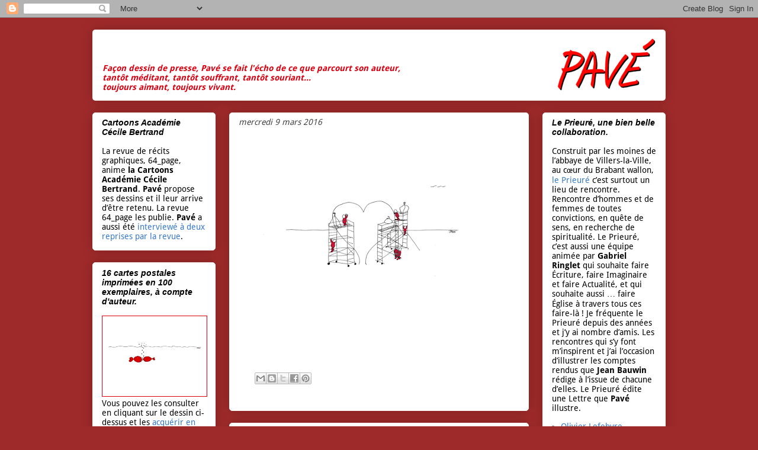

--- FILE ---
content_type: text/html; charset=UTF-8
request_url: http://www.pavesurle.net/2016/03/160308.html
body_size: 14093
content:
<!DOCTYPE html>
<html class='v2' dir='ltr' lang='fr' xmlns='http://www.w3.org/1999/xhtml' xmlns:b='http://www.google.com/2005/gml/b' xmlns:data='http://www.google.com/2005/gml/data' xmlns:expr='http://www.google.com/2005/gml/expr'>
<head>
<link href='https://www.blogger.com/static/v1/widgets/335934321-css_bundle_v2.css' rel='stylesheet' type='text/css'/>
<meta content='width=1100' name='viewport'/>
<meta content='text/html; charset=UTF-8' http-equiv='Content-Type'/>
<meta content='blogger' name='generator'/>
<link href='http://www.pavesurle.net/favicon.ico' rel='icon' type='image/x-icon'/>
<link href='http://www.pavesurle.net/2016/03/160308.html' rel='canonical'/>
<link rel="alternate" type="application/atom+xml" title="Pavé sur le Net - Atom" href="http://www.pavesurle.net/feeds/posts/default" />
<link rel="alternate" type="application/rss+xml" title="Pavé sur le Net - RSS" href="http://www.pavesurle.net/feeds/posts/default?alt=rss" />
<link rel="service.post" type="application/atom+xml" title="Pavé sur le Net - Atom" href="https://www.blogger.com/feeds/8460472406360882282/posts/default" />

<link rel="alternate" type="application/atom+xml" title="Pavé sur le Net - Atom" href="http://www.pavesurle.net/feeds/8349387507148349867/comments/default" />
<!--Can't find substitution for tag [blog.ieCssRetrofitLinks]-->
<link href='https://blogger.googleusercontent.com/img/b/R29vZ2xl/AVvXsEhgVF00F98djiVVROuHq7tpNCJuE1Z7xJNuMXFsecWrfONWp7tFPQlJQI28pwNxOyiAB9Oxf5dOnyl1G1f_QEGMQ43LIJXwmzEx-do3JtBd66Xr7fk1L5bdULjgjVGu9-1IQLyygEaG65E/s400/160308.png' rel='image_src'/>
<meta content='http://www.pavesurle.net/2016/03/160308.html' property='og:url'/>
<meta content='160308' property='og:title'/>
<meta content='  ' property='og:description'/>
<meta content='https://blogger.googleusercontent.com/img/b/R29vZ2xl/AVvXsEhgVF00F98djiVVROuHq7tpNCJuE1Z7xJNuMXFsecWrfONWp7tFPQlJQI28pwNxOyiAB9Oxf5dOnyl1G1f_QEGMQ43LIJXwmzEx-do3JtBd66Xr7fk1L5bdULjgjVGu9-1IQLyygEaG65E/w1200-h630-p-k-no-nu/160308.png' property='og:image'/>
<title>Pavé sur le Net: 160308</title>
<style type='text/css'>@font-face{font-family:'Droid Sans';font-style:normal;font-weight:400;font-display:swap;src:url(//fonts.gstatic.com/s/droidsans/v19/SlGVmQWMvZQIdix7AFxXkHNSaA.ttf)format('truetype');}@font-face{font-family:'Droid Sans';font-style:normal;font-weight:700;font-display:swap;src:url(//fonts.gstatic.com/s/droidsans/v19/SlGWmQWMvZQIdix7AFxXmMh3eDs1Yg.ttf)format('truetype');}</style>
<style id='page-skin-1' type='text/css'><!--
/*
-----------------------------------------------
Blogger Template Style
Name:     Awesome Inc.
Designer: Tina Chen
URL:      tinachen.org
----------------------------------------------- */
/* Content
----------------------------------------------- */
body {
font: normal normal 14px Droid Sans;
color: #000000;
background: #9f2a2a none repeat scroll top left;
}
html body .content-outer {
min-width: 0;
max-width: 100%;
width: 100%;
}
a:link {
text-decoration: none;
color: #3778cd;
}
a:visited {
text-decoration: none;
color: #4d469c;
}
a:hover {
text-decoration: underline;
color: #3778cd;
}
.body-fauxcolumn-outer .cap-top {
position: absolute;
z-index: 1;
height: 276px;
width: 100%;
background: transparent none repeat-x scroll top left;
_background-image: none;
}
/* Columns
----------------------------------------------- */
.content-inner {
padding: 0;
}
.header-inner .section {
margin: 0 16px;
}
.tabs-inner .section {
margin: 0 16px;
}
.main-inner {
padding-top: 30px;
}
.main-inner .column-center-inner,
.main-inner .column-left-inner,
.main-inner .column-right-inner {
padding: 0 5px;
}
*+html body .main-inner .column-center-inner {
margin-top: -30px;
}
#layout .main-inner .column-center-inner {
margin-top: 0;
}
/* Header
----------------------------------------------- */
.header-outer {
margin: 0 0 0 0;
background: transparent none repeat scroll 0 0;
}
.Header h1 {
font: normal bold 50px Droid Sans;
color: #b40f0f;
text-shadow: 0 0 -1px #000000;
}
.Header h1 a {
color: #b40f0f;
}
.Header .description {
font: italic normal 14px Droid Sans;
color: #ff0000;
}
.header-inner .Header .titlewrapper,
.header-inner .Header .descriptionwrapper {
padding-left: 0;
padding-right: 0;
margin-bottom: 0;
}
.header-inner .Header .titlewrapper {
padding-top: 22px;
}
/* Tabs
----------------------------------------------- */
.tabs-outer {
overflow: hidden;
position: relative;
background: #eeeeee url(//www.blogblog.com/1kt/awesomeinc/tabs_gradient_light.png) repeat scroll 0 0;
}
#layout .tabs-outer {
overflow: visible;
}
.tabs-cap-top, .tabs-cap-bottom {
position: absolute;
width: 100%;
border-top: 1px solid #999999;
}
.tabs-cap-bottom {
bottom: 0;
}
.tabs-inner .widget li a {
display: inline-block;
margin: 0;
padding: .6em 1.5em;
font: normal bold 14px Droid Sans;
color: #444444;
border-top: 1px solid #999999;
border-bottom: 1px solid #999999;
border-left: 1px solid #999999;
height: 16px;
line-height: 16px;
}
.tabs-inner .widget li:last-child a {
border-right: 1px solid #999999;
}
.tabs-inner .widget li.selected a, .tabs-inner .widget li a:hover {
background: #666666 url(//www.blogblog.com/1kt/awesomeinc/tabs_gradient_light.png) repeat-x scroll 0 -100px;
color: #ffffff;
}
/* Headings
----------------------------------------------- */
h2 {
font: italic bold 14px Arial, Tahoma, Helvetica, FreeSans, sans-serif;
color: #000000;
}
/* Widgets
----------------------------------------------- */
.main-inner .section {
margin: 0 27px;
padding: 0;
}
.main-inner .column-left-outer,
.main-inner .column-right-outer {
margin-top: 0;
}
#layout .main-inner .column-left-outer,
#layout .main-inner .column-right-outer {
margin-top: 0;
}
.main-inner .column-left-inner,
.main-inner .column-right-inner {
background: transparent none repeat 0 0;
-moz-box-shadow: 0 0 0 rgba(0, 0, 0, .2);
-webkit-box-shadow: 0 0 0 rgba(0, 0, 0, .2);
-goog-ms-box-shadow: 0 0 0 rgba(0, 0, 0, .2);
box-shadow: 0 0 0 rgba(0, 0, 0, .2);
-moz-border-radius: 0;
-webkit-border-radius: 0;
-goog-ms-border-radius: 0;
border-radius: 0;
}
#layout .main-inner .column-left-inner,
#layout .main-inner .column-right-inner {
margin-top: 0;
}
.sidebar .widget {
font: normal normal 14px Droid Sans;
color: #000000;
}
.sidebar .widget a:link {
color: #3778cd;
}
.sidebar .widget a:visited {
color: #4d469c;
}
.sidebar .widget a:hover {
color: #3778cd;
}
.sidebar .widget h2 {
text-shadow: 0 0 -1px #000000;
}
.main-inner .widget {
background-color: #ffffff;
border: 1px solid #ffffff;
padding: 0 15px 15px;
margin: 20px -16px;
-moz-box-shadow: 0 0 20px rgba(0, 0, 0, .2);
-webkit-box-shadow: 0 0 20px rgba(0, 0, 0, .2);
-goog-ms-box-shadow: 0 0 20px rgba(0, 0, 0, .2);
box-shadow: 0 0 20px rgba(0, 0, 0, .2);
-moz-border-radius: 0;
-webkit-border-radius: 0;
-goog-ms-border-radius: 0;
border-radius: 0;
}
.main-inner .widget h2 {
margin: 0 -15px;
padding: .6em 15px .5em;
border-bottom: 1px solid transparent;
}
.footer-inner .widget h2 {
padding: 0 0 .4em;
border-bottom: 1px solid transparent;
}
.main-inner .widget h2 + div, .footer-inner .widget h2 + div {
border-top: 1px solid #ffffff;
padding-top: 8px;
}
.main-inner .widget .widget-content {
margin: 0 -15px;
padding: 7px 15px 0;
}
.main-inner .widget ul, .main-inner .widget #ArchiveList ul.flat {
margin: -8px -15px 0;
padding: 0;
list-style: none;
}
.main-inner .widget #ArchiveList {
margin: -8px 0 0;
}
.main-inner .widget ul li, .main-inner .widget #ArchiveList ul.flat li {
padding: .5em 15px;
text-indent: 0;
color: #666666;
border-top: 1px solid #ffffff;
border-bottom: 1px solid transparent;
}
.main-inner .widget #ArchiveList ul li {
padding-top: .25em;
padding-bottom: .25em;
}
.main-inner .widget ul li:first-child, .main-inner .widget #ArchiveList ul.flat li:first-child {
border-top: none;
}
.main-inner .widget ul li:last-child, .main-inner .widget #ArchiveList ul.flat li:last-child {
border-bottom: none;
}
.post-body {
position: relative;
}
.main-inner .widget .post-body ul {
padding: 0 2.5em;
margin: .5em 0;
list-style: disc;
}
.main-inner .widget .post-body ul li {
padding: 0.25em 0;
margin-bottom: .25em;
color: #000000;
border: none;
}
.footer-inner .widget ul {
padding: 0;
list-style: none;
}
.widget .zippy {
color: #666666;
}
/* Posts
----------------------------------------------- */
body .main-inner .Blog {
padding: 0;
margin-bottom: 1em;
background-color: transparent;
border: none;
-moz-box-shadow: 0 0 0 rgba(0, 0, 0, 0);
-webkit-box-shadow: 0 0 0 rgba(0, 0, 0, 0);
-goog-ms-box-shadow: 0 0 0 rgba(0, 0, 0, 0);
box-shadow: 0 0 0 rgba(0, 0, 0, 0);
}
.main-inner .section:last-child .Blog:last-child {
padding: 0;
margin-bottom: 1em;
}
.main-inner .widget h2.date-header {
margin: 0 -15px 1px;
padding: 0 0 0 0;
font: italic normal 14px Droid Sans;
color: #444444;
background: transparent none no-repeat scroll top left;
border-top: 0 solid #ffffff;
border-bottom: 1px solid transparent;
-moz-border-radius-topleft: 0;
-moz-border-radius-topright: 0;
-webkit-border-top-left-radius: 0;
-webkit-border-top-right-radius: 0;
border-top-left-radius: 0;
border-top-right-radius: 0;
position: static;
bottom: 100%;
right: 15px;
text-shadow: 0 0 -1px #000000;
}
.main-inner .widget h2.date-header span {
font: italic normal 14px Droid Sans;
display: block;
padding: .5em 15px;
border-left: 0 solid #ffffff;
border-right: 0 solid #ffffff;
}
.date-outer {
position: relative;
margin: 30px 0 20px;
padding: 0 15px;
background-color: #ffffff;
border: 1px solid #ffffff;
-moz-box-shadow: 0 0 20px rgba(0, 0, 0, .2);
-webkit-box-shadow: 0 0 20px rgba(0, 0, 0, .2);
-goog-ms-box-shadow: 0 0 20px rgba(0, 0, 0, .2);
box-shadow: 0 0 20px rgba(0, 0, 0, .2);
-moz-border-radius: 0;
-webkit-border-radius: 0;
-goog-ms-border-radius: 0;
border-radius: 0;
}
.date-outer:first-child {
margin-top: 0;
}
.date-outer:last-child {
margin-bottom: 20px;
-moz-border-radius-bottomleft: 0;
-moz-border-radius-bottomright: 0;
-webkit-border-bottom-left-radius: 0;
-webkit-border-bottom-right-radius: 0;
-goog-ms-border-bottom-left-radius: 0;
-goog-ms-border-bottom-right-radius: 0;
border-bottom-left-radius: 0;
border-bottom-right-radius: 0;
}
.date-posts {
margin: 0 -15px;
padding: 0 15px;
clear: both;
}
.post-outer, .inline-ad {
border-top: 1px solid #ffffff;
margin: 0 -15px;
padding: 15px 15px;
}
.post-outer {
padding-bottom: 10px;
}
.post-outer:first-child {
padding-top: 0;
border-top: none;
}
.post-outer:last-child, .inline-ad:last-child {
border-bottom: none;
}
.post-body {
position: relative;
}
.post-body img {
padding: 8px;
background: transparent;
border: 1px solid #ffffff;
-moz-box-shadow: 0 0 0 rgba(0, 0, 0, .2);
-webkit-box-shadow: 0 0 0 rgba(0, 0, 0, .2);
box-shadow: 0 0 0 rgba(0, 0, 0, .2);
-moz-border-radius: 0;
-webkit-border-radius: 0;
border-radius: 0;
}
h3.post-title, h4 {
font: normal bold 22px Droid Sans;
color: #000000;
}
h3.post-title a {
font: normal bold 22px Droid Sans;
color: #000000;
}
h3.post-title a:hover {
color: #3778cd;
text-decoration: underline;
}
.post-header {
margin: 0 0 1em;
}
.post-body {
line-height: 1.4;
}
.post-outer h2 {
color: #000000;
}
.post-footer {
margin: 1.5em 0 0;
}
#blog-pager {
padding: 15px;
font-size: 120%;
background-color: #ffffff;
border: 1px solid #ffffff;
-moz-box-shadow: 0 0 20px rgba(0, 0, 0, .2);
-webkit-box-shadow: 0 0 20px rgba(0, 0, 0, .2);
-goog-ms-box-shadow: 0 0 20px rgba(0, 0, 0, .2);
box-shadow: 0 0 20px rgba(0, 0, 0, .2);
-moz-border-radius: 0;
-webkit-border-radius: 0;
-goog-ms-border-radius: 0;
border-radius: 0;
-moz-border-radius-topleft: 0;
-moz-border-radius-topright: 0;
-webkit-border-top-left-radius: 0;
-webkit-border-top-right-radius: 0;
-goog-ms-border-top-left-radius: 0;
-goog-ms-border-top-right-radius: 0;
border-top-left-radius: 0;
border-top-right-radius-topright: 0;
margin-top: 1em;
}
.blog-feeds, .post-feeds {
margin: 1em 0;
text-align: center;
color: #444444;
}
.blog-feeds a, .post-feeds a {
color: #3778cd;
}
.blog-feeds a:visited, .post-feeds a:visited {
color: #4d469c;
}
.blog-feeds a:hover, .post-feeds a:hover {
color: #3778cd;
}
.post-outer .comments {
margin-top: 2em;
}
/* Comments
----------------------------------------------- */
.comments .comments-content .icon.blog-author {
background-repeat: no-repeat;
background-image: url([data-uri]);
}
.comments .comments-content .loadmore a {
border-top: 1px solid #999999;
border-bottom: 1px solid #999999;
}
.comments .continue {
border-top: 2px solid #999999;
}
/* Footer
----------------------------------------------- */
.footer-outer {
margin: -20px 0 -1px;
padding: 20px 0 0;
color: #444444;
overflow: hidden;
}
.footer-fauxborder-left {
border-top: 1px solid #ffffff;
background: #ffffff none repeat scroll 0 0;
-moz-box-shadow: 0 0 20px rgba(0, 0, 0, .2);
-webkit-box-shadow: 0 0 20px rgba(0, 0, 0, .2);
-goog-ms-box-shadow: 0 0 20px rgba(0, 0, 0, .2);
box-shadow: 0 0 20px rgba(0, 0, 0, .2);
margin: 0 -20px;
}
/* Mobile
----------------------------------------------- */
body.mobile {
background-size: auto;
}
.mobile .body-fauxcolumn-outer {
background: transparent none repeat scroll top left;
}
*+html body.mobile .main-inner .column-center-inner {
margin-top: 0;
}
.mobile .main-inner .widget {
padding: 0 0 15px;
}
.mobile .main-inner .widget h2 + div,
.mobile .footer-inner .widget h2 + div {
border-top: none;
padding-top: 0;
}
.mobile .footer-inner .widget h2 {
padding: 0.5em 0;
border-bottom: none;
}
.mobile .main-inner .widget .widget-content {
margin: 0;
padding: 7px 0 0;
}
.mobile .main-inner .widget ul,
.mobile .main-inner .widget #ArchiveList ul.flat {
margin: 0 -15px 0;
}
.mobile .main-inner .widget h2.date-header {
right: 0;
}
.mobile .date-header span {
padding: 0.4em 0;
}
.mobile .date-outer:first-child {
margin-bottom: 0;
border: 1px solid #ffffff;
-moz-border-radius-topleft: 0;
-moz-border-radius-topright: 0;
-webkit-border-top-left-radius: 0;
-webkit-border-top-right-radius: 0;
-goog-ms-border-top-left-radius: 0;
-goog-ms-border-top-right-radius: 0;
border-top-left-radius: 0;
border-top-right-radius: 0;
}
.mobile .date-outer {
border-color: #ffffff;
border-width: 0 1px 1px;
}
.mobile .date-outer:last-child {
margin-bottom: 0;
}
.mobile .main-inner {
padding: 0;
}
.mobile .header-inner .section {
margin: 0;
}
.mobile .post-outer, .mobile .inline-ad {
padding: 5px 0;
}
.mobile .tabs-inner .section {
margin: 0 10px;
}
.mobile .main-inner .widget h2 {
margin: 0;
padding: 0;
}
.mobile .main-inner .widget h2.date-header span {
padding: 0;
}
.mobile .main-inner .widget .widget-content {
margin: 0;
padding: 7px 0 0;
}
.mobile #blog-pager {
border: 1px solid transparent;
background: #ffffff none repeat scroll 0 0;
}
.mobile .main-inner .column-left-inner,
.mobile .main-inner .column-right-inner {
background: transparent none repeat 0 0;
-moz-box-shadow: none;
-webkit-box-shadow: none;
-goog-ms-box-shadow: none;
box-shadow: none;
}
.mobile .date-posts {
margin: 0;
padding: 0;
}
.mobile .footer-fauxborder-left {
margin: 0;
border-top: inherit;
}
.mobile .main-inner .section:last-child .Blog:last-child {
margin-bottom: 0;
}
.mobile-index-contents {
color: #000000;
}
.mobile .mobile-link-button {
background: #3778cd url(//www.blogblog.com/1kt/awesomeinc/tabs_gradient_light.png) repeat scroll 0 0;
}
.mobile-link-button a:link, .mobile-link-button a:visited {
color: #ffffff;
}
.mobile .tabs-inner .PageList .widget-content {
background: transparent;
border-top: 1px solid;
border-color: #999999;
color: #444444;
}
.mobile .tabs-inner .PageList .widget-content .pagelist-arrow {
border-left: 1px solid #999999;
}
span.post-author.vcard, span.post-timestamp{
display:none;
}
body > div.content > div.content-outer > div.fauxborder-left.content-fauxborder-left > div.content-inner > footer > div {
}
#blog-pager{
/*  display:none;*/
/*cacher le menu en bas */
border-radius: 5px;
}
h3.post-title {
display:none;
}
.comments h4{
font-size:100%;
}
#blog-pager, div.blog-feeds{
}
div.widget-content {
text-align : left;
}
#header-inner > div > p {
position: absolute;
bottom: 5px;
left: 15px;
color:rgb(216, 0, 16);
font-weight: bold;
}
#Header1_headerimg {
margin-left:auto;
float:right;
}
#Header1{
background-color:white;
padding:15px;
margin-top:20px;
box-shadow: 0 0 20px rgba(0, 0, 0, .2);
margin-bottom:-10px;
}
.main-inner .widget, div.date-outer, .widget, #Blog1 > div.blog-posts.hfeed > div {
border-radius: 5px;
}
.date-outer{
margin-top:0px;
}
#Blog1 {
margin-left:-25px;
margin-right:-25px;
}
#Image1{
display:none;
}
.main-inner .widget ul{
list-style-type: circle;
margin:0;
padding:15px;
margin-bottom:-10px;
}
.main-inner .widget ul li{
padding:0;
}
#minilivre{
padding-top:5px;
padding-bottom:5px;
}
.blog-feeds, footer{
display:none;
}
#navbar{
background-color:grey;
}
.contact-form-name, .contact-form-email, .contact-form-email-message {
max-width:100%;
width:100%;
}
.sidebar .ContactForm{
display:none;
}
.post-body img {
max-width: 100%;
max-height: auto;
display: block;
margin: auto;
}
--></style>
<style id='template-skin-1' type='text/css'><!--
body {
min-width: 1000px;
}
.content-outer, .content-fauxcolumn-outer, .region-inner {
min-width: 1000px;
max-width: 1000px;
_width: 1000px;
}
.main-inner .columns {
padding-left: 240px;
padding-right: 240px;
}
.main-inner .fauxcolumn-center-outer {
left: 240px;
right: 240px;
/* IE6 does not respect left and right together */
_width: expression(this.parentNode.offsetWidth -
parseInt("240px") -
parseInt("240px") + 'px');
}
.main-inner .fauxcolumn-left-outer {
width: 240px;
}
.main-inner .fauxcolumn-right-outer {
width: 240px;
}
.main-inner .column-left-outer {
width: 240px;
right: 100%;
margin-left: -240px;
}
.main-inner .column-right-outer {
width: 240px;
margin-right: -240px;
}
#layout {
min-width: 0;
}
#layout .content-outer {
min-width: 0;
width: 800px;
}
#layout .region-inner {
min-width: 0;
width: auto;
}
--></style>
<meta content='https://blogger.googleusercontent.com/img/b/R29vZ2xl/AVvXsEhgVF00F98djiVVROuHq7tpNCJuE1Z7xJNuMXFsecWrfONWp7tFPQlJQI28pwNxOyiAB9Oxf5dOnyl1G1f_QEGMQ43LIJXwmzEx-do3JtBd66Xr7fk1L5bdULjgjVGu9-1IQLyygEaG65E/s400/160308.png' property='og:image'/>
<link href='https://www.blogger.com/dyn-css/authorization.css?targetBlogID=8460472406360882282&amp;zx=d2f2d309-f492-4351-842d-68877b1964b1' media='none' onload='if(media!=&#39;all&#39;)media=&#39;all&#39;' rel='stylesheet'/><noscript><link href='https://www.blogger.com/dyn-css/authorization.css?targetBlogID=8460472406360882282&amp;zx=d2f2d309-f492-4351-842d-68877b1964b1' rel='stylesheet'/></noscript>
<meta name='google-adsense-platform-account' content='ca-host-pub-1556223355139109'/>
<meta name='google-adsense-platform-domain' content='blogspot.com'/>

</head>
<body class='loading variant-light'>
<div class='navbar section' id='navbar'><div class='widget Navbar' data-version='1' id='Navbar1'><script type="text/javascript">
    function setAttributeOnload(object, attribute, val) {
      if(window.addEventListener) {
        window.addEventListener('load',
          function(){ object[attribute] = val; }, false);
      } else {
        window.attachEvent('onload', function(){ object[attribute] = val; });
      }
    }
  </script>
<div id="navbar-iframe-container"></div>
<script type="text/javascript" src="https://apis.google.com/js/platform.js"></script>
<script type="text/javascript">
      gapi.load("gapi.iframes:gapi.iframes.style.bubble", function() {
        if (gapi.iframes && gapi.iframes.getContext) {
          gapi.iframes.getContext().openChild({
              url: 'https://www.blogger.com/navbar/8460472406360882282?po\x3d8349387507148349867\x26origin\x3dhttp://www.pavesurle.net',
              where: document.getElementById("navbar-iframe-container"),
              id: "navbar-iframe"
          });
        }
      });
    </script><script type="text/javascript">
(function() {
var script = document.createElement('script');
script.type = 'text/javascript';
script.src = '//pagead2.googlesyndication.com/pagead/js/google_top_exp.js';
var head = document.getElementsByTagName('head')[0];
if (head) {
head.appendChild(script);
}})();
</script>
</div></div>
<div class='body-fauxcolumns'>
<div class='fauxcolumn-outer body-fauxcolumn-outer'>
<div class='cap-top'>
<div class='cap-left'></div>
<div class='cap-right'></div>
</div>
<div class='fauxborder-left'>
<div class='fauxborder-right'></div>
<div class='fauxcolumn-inner'>
</div>
</div>
<div class='cap-bottom'>
<div class='cap-left'></div>
<div class='cap-right'></div>
</div>
</div>
</div>
<div class='content'>
<div class='content-fauxcolumns'>
<div class='fauxcolumn-outer content-fauxcolumn-outer'>
<div class='cap-top'>
<div class='cap-left'></div>
<div class='cap-right'></div>
</div>
<div class='fauxborder-left'>
<div class='fauxborder-right'></div>
<div class='fauxcolumn-inner'>
</div>
</div>
<div class='cap-bottom'>
<div class='cap-left'></div>
<div class='cap-right'></div>
</div>
</div>
</div>
<div class='content-outer'>
<div class='content-cap-top cap-top'>
<div class='cap-left'></div>
<div class='cap-right'></div>
</div>
<div class='fauxborder-left content-fauxborder-left'>
<div class='fauxborder-right content-fauxborder-right'></div>
<div class='content-inner'>
<header>
<div class='header-outer'>
<div class='header-cap-top cap-top'>
<div class='cap-left'></div>
<div class='cap-right'></div>
</div>
<div class='fauxborder-left header-fauxborder-left'>
<div class='fauxborder-right header-fauxborder-right'></div>
<div class='region-inner header-inner'>
<div class='header section' id='header'><div class='widget Header' data-version='1' id='Header1'>
<div id='header-inner'>
<a href='http://www.pavesurle.net/' style='display: block'>
<img alt='Pavé sur le Net' height='90px; ' id='Header1_headerimg' src='https://blogger.googleusercontent.com/img/b/R29vZ2xl/AVvXsEg1X01xqPdVrSnGUX_Eip-o97D9NjbnDc6ryw3dWymwskojKBBJkeG3fIuUZ63CPRagghvNE6h6hF46sW0kol6kwRDtief8P30owEEn_XUgp1zkF-JjeLZGEeNbc5Ba_VcvU9cK0_odSXw/s1600/logo150dpi.png' style='display: block' width='170px; '/>
</a>
<div class='descriptionwrapper'>
<p class='description'><span>Façon dessin de presse, Pavé se fait l'écho de ce que parcourt son auteur, <br>
tantôt méditant, tantôt souffrant, tantôt souriant...<br>
toujours aimant, toujours vivant.</span></p>
</div>
</div>
</div></div>
</div>
</div>
<div class='header-cap-bottom cap-bottom'>
<div class='cap-left'></div>
<div class='cap-right'></div>
</div>
</div>
</header>
<div class='tabs-outer'>
<div class='tabs-cap-top cap-top'>
<div class='cap-left'></div>
<div class='cap-right'></div>
</div>
<div class='fauxborder-left tabs-fauxborder-left'>
<div class='fauxborder-right tabs-fauxborder-right'></div>
<div class='region-inner tabs-inner'>
<div class='tabs no-items section' id='crosscol'></div>
<div class='tabs no-items section' id='crosscol-overflow'></div>
</div>
</div>
<div class='tabs-cap-bottom cap-bottom'>
<div class='cap-left'></div>
<div class='cap-right'></div>
</div>
</div>
<div class='main-outer'>
<div class='main-cap-top cap-top'>
<div class='cap-left'></div>
<div class='cap-right'></div>
</div>
<div class='fauxborder-left main-fauxborder-left'>
<div class='fauxborder-right main-fauxborder-right'></div>
<div class='region-inner main-inner'>
<div class='columns fauxcolumns'>
<div class='fauxcolumn-outer fauxcolumn-center-outer'>
<div class='cap-top'>
<div class='cap-left'></div>
<div class='cap-right'></div>
</div>
<div class='fauxborder-left'>
<div class='fauxborder-right'></div>
<div class='fauxcolumn-inner'>
</div>
</div>
<div class='cap-bottom'>
<div class='cap-left'></div>
<div class='cap-right'></div>
</div>
</div>
<div class='fauxcolumn-outer fauxcolumn-left-outer'>
<div class='cap-top'>
<div class='cap-left'></div>
<div class='cap-right'></div>
</div>
<div class='fauxborder-left'>
<div class='fauxborder-right'></div>
<div class='fauxcolumn-inner'>
</div>
</div>
<div class='cap-bottom'>
<div class='cap-left'></div>
<div class='cap-right'></div>
</div>
</div>
<div class='fauxcolumn-outer fauxcolumn-right-outer'>
<div class='cap-top'>
<div class='cap-left'></div>
<div class='cap-right'></div>
</div>
<div class='fauxborder-left'>
<div class='fauxborder-right'></div>
<div class='fauxcolumn-inner'>
</div>
</div>
<div class='cap-bottom'>
<div class='cap-left'></div>
<div class='cap-right'></div>
</div>
</div>
<!-- corrects IE6 width calculation -->
<div class='columns-inner'>
<div class='column-center-outer'>
<div class='column-center-inner'>
<div class='main section' id='main'><div class='widget Blog' data-version='1' id='Blog1'>
<div class='blog-posts hfeed'>

          <div class="date-outer">
        
<h2 class='date-header'><span>mercredi 9 mars 2016</span></h2>

          <div class="date-posts">
        
<div class='post-outer'>
<div class='post hentry' itemprop='blogPost' itemscope='itemscope' itemtype='http://schema.org/BlogPosting'>
<meta content='https://blogger.googleusercontent.com/img/b/R29vZ2xl/AVvXsEhgVF00F98djiVVROuHq7tpNCJuE1Z7xJNuMXFsecWrfONWp7tFPQlJQI28pwNxOyiAB9Oxf5dOnyl1G1f_QEGMQ43LIJXwmzEx-do3JtBd66Xr7fk1L5bdULjgjVGu9-1IQLyygEaG65E/s400/160308.png' itemprop='image_url'/>
<meta content='8460472406360882282' itemprop='blogId'/>
<meta content='8349387507148349867' itemprop='postId'/>
<a name='8349387507148349867'></a>
<h3 class='post-title entry-title' itemprop='name'>
160308
</h3>
<div class='post-header'>
<div class='post-header-line-1'></div>
</div>
<div class='post-body entry-content' id='post-body-8349387507148349867' itemprop='description articleBody'>
<div class="separator" style="clear: both; text-align: center;">
<a href="https://blogger.googleusercontent.com/img/b/R29vZ2xl/AVvXsEhgVF00F98djiVVROuHq7tpNCJuE1Z7xJNuMXFsecWrfONWp7tFPQlJQI28pwNxOyiAB9Oxf5dOnyl1G1f_QEGMQ43LIJXwmzEx-do3JtBd66Xr7fk1L5bdULjgjVGu9-1IQLyygEaG65E/s1600/160308.png" imageanchor="1" style="margin-left: 1em; margin-right: 1em;"><img border="0" height="280" src="https://blogger.googleusercontent.com/img/b/R29vZ2xl/AVvXsEhgVF00F98djiVVROuHq7tpNCJuE1Z7xJNuMXFsecWrfONWp7tFPQlJQI28pwNxOyiAB9Oxf5dOnyl1G1f_QEGMQ43LIJXwmzEx-do3JtBd66Xr7fk1L5bdULjgjVGu9-1IQLyygEaG65E/s400/160308.png" width="400" /></a></div>
<br />
<div style='clear: both;'></div>
</div>
<div class='post-footer'>
<div class='post-footer-line post-footer-line-1'><span class='post-author vcard'>
Publié par
<span class='fn' itemprop='author' itemscope='itemscope' itemtype='http://schema.org/Person'>
<meta content='https://www.blogger.com/profile/07050728046444678205' itemprop='url'/>
<a class='g-profile' href='https://www.blogger.com/profile/07050728046444678205' rel='author' title='author profile'>
<span itemprop='name'>Pavé</span>
</a>
</span>
</span>
<span class='post-timestamp'>
à
<meta content='http://www.pavesurle.net/2016/03/160308.html' itemprop='url'/>
<a class='timestamp-link' href='http://www.pavesurle.net/2016/03/160308.html' rel='bookmark' title='permanent link'><abbr class='published' itemprop='datePublished' title='2016-03-09T07:50:00+01:00'>07:50</abbr></a>
</span>
<span class='post-comment-link'>
</span>
<span class='post-icons'>
<span class='item-control blog-admin pid-5618654'>
<a href='https://www.blogger.com/post-edit.g?blogID=8460472406360882282&postID=8349387507148349867&from=pencil' title='Modifier l&#39;article'>
<img alt='' class='icon-action' height='18' src='https://resources.blogblog.com/img/icon18_edit_allbkg.gif' width='18'/>
</a>
</span>
</span>
<div class='post-share-buttons goog-inline-block'>
<a class='goog-inline-block share-button sb-email' href='https://www.blogger.com/share-post.g?blogID=8460472406360882282&postID=8349387507148349867&target=email' target='_blank' title='Envoyer par e-mail'><span class='share-button-link-text'>Envoyer par e-mail</span></a><a class='goog-inline-block share-button sb-blog' href='https://www.blogger.com/share-post.g?blogID=8460472406360882282&postID=8349387507148349867&target=blog' onclick='window.open(this.href, "_blank", "height=270,width=475"); return false;' target='_blank' title='BlogThis!'><span class='share-button-link-text'>BlogThis!</span></a><a class='goog-inline-block share-button sb-twitter' href='https://www.blogger.com/share-post.g?blogID=8460472406360882282&postID=8349387507148349867&target=twitter' target='_blank' title='Partager sur X'><span class='share-button-link-text'>Partager sur X</span></a><a class='goog-inline-block share-button sb-facebook' href='https://www.blogger.com/share-post.g?blogID=8460472406360882282&postID=8349387507148349867&target=facebook' onclick='window.open(this.href, "_blank", "height=430,width=640"); return false;' target='_blank' title='Partager sur Facebook'><span class='share-button-link-text'>Partager sur Facebook</span></a><a class='goog-inline-block share-button sb-pinterest' href='https://www.blogger.com/share-post.g?blogID=8460472406360882282&postID=8349387507148349867&target=pinterest' target='_blank' title='Partager sur Pinterest'><span class='share-button-link-text'>Partager sur Pinterest</span></a>
</div>
</div>
<div class='post-footer-line post-footer-line-2'><span class='post-labels'>
</span>
</div>
<div class='post-footer-line post-footer-line-3'><span class='post-location'>
</span>
</div>
</div>
</div>
<div class='comments' id='comments'>
<a name='comments'></a>
</div>
</div>

        </div></div>
      
</div>
<div class='blog-pager' id='blog-pager'>
<span id='blog-pager-newer-link'>
<a class='blog-pager-newer-link' href='http://www.pavesurle.net/2016/03/160323.html' id='Blog1_blog-pager-newer-link' title='Article plus récent'>Article plus récent</a>
</span>
<span id='blog-pager-older-link'>
<a class='blog-pager-older-link' href='http://www.pavesurle.net/2016/03/160307.html' id='Blog1_blog-pager-older-link' title='Article plus ancien'>Article plus ancien</a>
</span>
<a class='home-link' href='http://www.pavesurle.net/'>Accueil</a>
</div>
<div class='clear'></div>
<div class='post-feeds'>
</div>
</div></div>
</div>
</div>
<div class='column-left-outer'>
<div class='column-left-inner'>
<aside>
<div class='sidebar section' id='sidebar-left-1'><div class='widget HTML' data-version='1' id='HTML6'>
<h2 class='title'>Cartoons Académie Cécile Bertrand</h2>
<div class='widget-content'>
La revue de récits graphiques, 64_page, anime <span style="font-weight:bold;">la Cartoons Académie Cécile Bertrand</span>.

 
<span style="font-weight:bold;">Pavé</span> propose ses dessins et il leur arrive d&#8217;être retenu. La revue 64_page les publie.  <span style="font-weight:bold;">Pavé</span> a aussi été <a href="http://www.64page.com/interviews/"> interviewé à deux reprises par la revue</a>.
</div>
<div class='clear'></div>
</div><div class='widget HTML' data-version='1' id='HTML5'>
<h2 class='title'>16 cartes postales imprimées en 100 exemplaires, à compte d'auteur.</h2>
<div class='widget-content'>
<a href="http://online.fliphtml5.com/uhvu/slmt/"><img id="minilivre" alt="Cartes postales" style="border:1px solid rgb(216, 0, 16); width:176px" src="https://blogger.googleusercontent.com/img/b/R29vZ2xl/AVvXsEgwE1-BAqJi3-J219Y42ngvPJRGQm6wzscFI50K3llFw46j7Z_IvaRvznKApNLaGQbQYt9AnKbYzz2Mpx8zrpXgXIuW22cnJW4zkfrbBVblB_lGSYmxVcNObZeVPp275B6M1cJXwSDcmGc/s320/Cartes+postales+Pave%25CC%2581.jpg"/></a>

Vous pouvez les consulter en cliquant sur le dessin ci-dessus et les <a href="mailto:patrick@verhaegen.me">acquérir en me contactant</a>.<br/>
</div>
<div class='clear'></div>
</div><div class='widget HTML' data-version='1' id='HTML3'>
<h2 class='title'>Mon livre</h2>
<div class='widget-content'>
Imprimé à compte d'auteur en 100 exemplaires numérotés et signés, <strong>Mes dessins (médecine)</strong> reprend une sélection de 80 dessins. 

<a href="http://joom.ag/rlBb"><img id="minilivre" alt="Mes dessins (médecine)" src="https://blogger.googleusercontent.com/img/b/R29vZ2xl/AVvXsEhe6t-wgCGH888lf7qcVrWQF2NPpPQqSQ4lxzJ0LgOv9asPrRybNF007wuYgBJcgSQM_tuWs17h4Qak1s1LHDZLrsyknnSP6Gr-jn8Rk0RklpAUVRT2UsHuuINz0dCZ36OmAivB5D8jAGo/s1600/couverture1_150dpi.png"/></a>



Vous pouvez le consulter en cliquant sur la couverture ou l'<a href="mailto:patrick@verhaegen.me">obtenir en version papier en me contactant</a>.
</div>
<div class='clear'></div>
</div><div class='widget Text' data-version='1' id='Text2'>
<h2 class='title'>Bio</h2>
<div class='widget-content'>
Patrick Verhaegen est né en 1959. Marié, père de trois enfants, fils d&#8217;artisans pâtissiers, il vit à Bruxelles. Diplômé en logopédie/orthophonie et communication sociale, il s&#8217;est employé dans le secteur associatif (La Forestière, la Mutualité chrétienne et ses partenaires : Jeunesse &amp; Santé, Aide &amp; Soins à Domicile, Altéo). Il est à présent pensionné/retraité.
</div>
<div class='clear'></div>
</div><div class='widget HTML' data-version='1' id='HTML4'>
<div class='widget-content'>
<ul>
<li>
<a href="http://www.pavesurle.net/">Page d'accueil</a>
</li>
<li>
<a href="mailto:patrick.verhaegen@gmail.com">Contactez moi</a>
</li>
<li>
<b><a href="https://my.sendinblue.com/users/subscribe/js_id/3vw0v/id/1">Recevoir de mes nouvelles</a></b>
</li>
<li>
<a href="https://www.facebook.com/pavesurlenet/">Ma page Facebook</a>
</li>
<li>
<a href="http://www.pavesurle.net/feeds/posts/default">S'incrire au fil (Atom)</a>
</li>
</ul>
</div>
<div class='clear'></div>
</div><div class='widget Text' data-version='1' id='Text1'>
<h2 class='title'>Pavé, la part abandonnée et la part retrouvée.</h2>
<div class='widget-content'>
La part abandonnée pendant plus de trente années par un Patrick Verhaegen oblitéré par ses engagements professionnels et militants.<br />La part retrouvée sur prescription médicale et jardinée régulièrement depuis.<br />Façon dessin de presse, Pavé se fait l&#8217;écho de ce que parcourt son auteur, tantôt méditant, tantôt souffrant, tantôt souriant&#8230; toujours aimant, toujours vivant.<br />Timidement, cette part restaurée se découvre auprès de tout tout proches qui l&#8217;invitent à se développer et à s&#8217;envoler au large.<br />Et la voilà, à présent, recueillie dans tes mains de percepteur et, qui sait, dans ton cœur. <br />Bonne route en sa compagnie.<br />
</div>
<div class='clear'></div>
</div><div class='widget HTML' data-version='1' id='HTML1'>
<div class='widget-content'>
Le livre, les cartes postales ainsi que le contenu de ce blog sont placés sous la licence <br/><a href="http://creativecommons.org/licenses/by-nc-nd/3.0/fr/" rel="license"><img alt="Licence Creative Commons" src="https://i.creativecommons.org/l/by-nc-nd/3.0/fr/88x31.png" style="border-width: 0;"/></a>
</div>
<div class='clear'></div>
</div></div>
</aside>
</div>
</div>
<div class='column-right-outer'>
<div class='column-right-inner'>
<aside>
<div class='sidebar section' id='sidebar-right-1'><div class='widget HTML' data-version='1' id='HTML2'>
<h2 class='title'>Le Prieuré, une bien belle collaboration.</h2>
<div class='widget-content'>
Construit par les moines de l&#8217;abbaye de Villers-la-Ville, au cœur du Brabant wallon, <a href="https://www.leprieure.be/">le Prieuré</a> c&#8217;est surtout un lieu de rencontre.
Rencontre d&#8217;hommes et de femmes de toutes convictions, en quête de sens, en recherche de spiritualité.
Le Prieuré, c&#8217;est aussi une équipe animée par <span style="font-weight:bold;">Gabriel Ringlet</span> qui souhaite faire Écriture, faire Imaginaire et faire Actualité, et qui souhaite aussi &#8230; faire Église à travers tous ces faire-là !
Je fréquente le Prieuré depuis des années et j&#8217;y ai nombre d&#8217;amis.
Les rencontres qui s&#8217;y font m&#8217;inspirent et j&#8217;ai l&#8217;occasion d&#8217;illustrer les comptes rendus que <span style="font-weight:bold;">Jean Bauwin</span> rédige à l&#8217;issue de chacune d&#8217;elles.
Le Prieuré édite une Lettre que <span style="font-weight:bold;">Pavé</span> illustre.<ul>
<li><a href="https://www.leprieure.be/activites/saison-en-cours/samedis-du-prieure/olivier-lefebvre">Olivier Lefebvre</a></li>
<li><a href="https://www.leprieure.be/activites/saison-en-cours/samedis-du-prieure/pierre-gobiet">Pierre Gobiet</a></li>
<li><a href="https://www.leprieure.be/images/lettre_prieure/2025-07_LP16.pdf">La lettre du prieuré N&#176;16
<li><a href="https://www.leprieure.be/activites/saison-en-cours/samedis-du-prieure/les-muz-and-friends">Les Muses</a></li>
<li><a href="https://www.leprieure.be/activites/saison-en-cours/semaine-sainte/samedi-saint-2025">Elina Dumont</a></li>
<li><a href="https://www.leprieure.be/activites/saison-en-cours/semaine-sainte/vendredi-saint-2025">Jasmina Douieb</a></li>
<li><a href="https://www.leprieure.be/activites/saison-en-cours/semaine-sainte/jeudi-saint-2025">Elie Barnavi</a></li>
<li><a href="https://www.leprieure.be/images/lettre_prieure/2025-04_LP15.pdf">La Lettre du Prieuré N&#176;15</a></li>
<li><a href="https://www.leprieure.be/activites/saison-en-cours/samedis-du-prieure/francois-ost">François Ost</a></li>
<li><a href="https://www.leprieure.be/activites/saison-en-cours/samedis-du-prieure/pascal-claude">Pascal Claude</a></li>
<li><a href="https://www.leprieure.be/activites/saison-en-cours/spectacle/spectacle-soif">Soif</a></li>
<li><a href="https://www.leprieure.be/activites/saison-en-cours/noel/veillee-de-noel">Noël du Prieuré 2024</a></li>
<li><a href="https://www.leprieure.be/images/lettre_prieure/2024-12_LP14.pdf">La Lettre du Prieuré N&#176;14</a></li>
<li><a href="https://www.leprieure.be/activites/saison-en-cours/samedis-du-prieure/meinie-nicolai">Meinei Nicolai</a></li>
<li><a href="https://www.leprieure.be/activites/saison-en-cours/roman/roman-caroline">Caroline Valentiny</a></li>

<li><a href="https://www.leprieure.be/images/lettre_prieure/2024-06_LP13.pdf">La Lettre du Prieuré N&#176;13</a></li>
<li><a href="https://www.leprieure.be/activites/comptes-rendus/2023-2024/samedi-saint-2024">Benoît Mariage</a></li>
<li><a href="https://www.leprieure.be/activites/comptes-rendus/2023-2024/vendredi-saint-2024">Marie et Pierre Cayol</a></li>
<li><a href="https://www.leprieure.be/activites/comptes-rendus/2023-2024/jeudi-saint-2024">Fanny Lebrun</a></li>
<li><a href="https://www.leprieure.be/activites/comptes-rendus/2023-2024/esmeralda-de-belgique-4">Esméralda de Belgique</a></li>
<li><a href="https://www.leprieure.be/activites/comptes-rendus/2023-2024/arnaud-ruyssen-3">Arnaud Ruyssen</a></li>
<li><a href="https://www.leprieure.be/activites/comptes-rendus/2023-2024/frederique-lecomte-2">Frédérique Lecomte</a></li>
<li><a href="https://www.leprieure.be/pour-aller-plus-loin/la-lettre-du-prieure">La lettre du Prieuré N&#176;12</a></li>
<li><a href="https://www.leprieure.be/images/lettre_prieure/2023-12_LP11.pdf">La lettre du Prieuré N&#176;11</a></li>
<li><a href="https://www.leprieure.be/activites/comptes-rendus/2022-2023/claude-plettner">Claude Plettner</a></li>
<li><a href="https://www.leprieure.be/images/lettre_prieure/2023-06_LP10.pdf">La lettre du Prieuré N&#176;10</a></li>
<li><a href="https://www.leprieure.be/activites/comptes-rendus/2022-2023/samedi-saint">Cécile Mavet</a></li>
<li><a href="https://www.leprieure.be/activites/comptes-rendus/2022-2023/vendredi-saint">Isabelle Le Bourgeois</a></li>
<li><a href="https://www.leprieure.be/activites/comptes-rendus/2022-2023/jeudi-saint">Charles Wright</a></li>
<li><a href="https://www.leprieure.be/activites/comptes-rendus/2022-2023/adelaide-charlier">Adélaïde Charlier</a></li>
<li><a href="https://www.leprieure.be/images/lettre_prieure/2023-04_LP9.pdf">La Lettre du Prieuré N&#176;9</a></li>
<li><a href="https://www.leprieure.be/activites/comptes-rendus/2022-2023/christine-pedotti">Christine Pedotti</a></li>
<li><a href="https://www.leprieure.be/activites/comptes-rendus/2022-2023/noel">Sam Touzani au Noël du Prieuré</a></li>
<li><a href="https://www.leprieure.be/activites/comptes-rendus/2022-2023/caroline-lamarche">Caroline Lamarche</a></li><li><a href="https://www.leprieure.be/images/lettre_prieure/2022-12_LP8.pdf">La Lettre du Prieuré N&#176;8</a></li>
<li><a href="https://www.leprieure.be/images/lettre_prieure/2022-10_LP7.pdf">La Lettre du Prieuré N&#176;7</a></li>
<li><a href="https://www.leprieure.be/images/lettre_prieure/2022-05_LP6.pdf">La Lettre du Prieuré N&#176;6</a></li>
<li><a href="https://www.leprieure.be/activites/comptes-rendus/2021-2022/gerald-deschietere">Gérald Deschietere</a></li>
<li><a href="https://www.leprieure.be/activites/comptes-rendus/2021-2022/samedi-saint">Maggy Barankitse</a></li>
<li><a href="https://www.leprieure.be/activites/comptes-rendus/2021-2022/vendredi-saint">Sophie Pirson et Fatima Ezzarhouni</a></li>
<li><a href="https://www.leprieure.be/activites/comptes-rendus/2021-2022/jeudi-saint">Hélène Mouton</a></li>
<li><a href="https://www.leprieure.be/activites/comptes-rendus/2021-2022/hassan-jarfi">Hassan Jarfi</a></li>
<li><a href="https://www.leprieure.be/activites/comptes-rendus/2021-2022/mercredi-des-cendres">Le Mercredi des Cendres</a></li>
<li><a href="https://www.leprieure.be/images/lettre_prieure/2022-03_LP5.pdf">La lettre du Prieuré N&#176;5</a></li>
<li><a href="https://www.leprieure.be/images/lettre_prieure/2021-12_LP4.pdf">La lettre du Prieuré N&#176;4</a></li>
<li><a href="https://www.leprieure.be/activites/comptes-rendus/2021-2022/veronique-margron">Véronique Margron</a></li><li><a href="https://www.leprieure.be/activites/comptes-rendus/2021-2022/jacques-gaillot">Jacques Gaillot</a></li><li><a href="https://www.leprieure.be/images/lettre_prieure/2021-10_LP3.pdf">La lettre du Prieuré N&#176;3</a></li><li><a href="https://www.leprieure.be/images/lettre_prieure/2021-05_LP2.pdf">La lettre du Prieuré N&#176;2</a></li><li><a href="https://www.leprieure.be/images/lettre_prieure/2021-03_LP1.pdf">La lettre du Prieuré N&#176;1</a></li>
<li><a href="https://www.leprieure.be/index.php?option=com_acymailing&ctrl=archive&task=view&mailid=1923&key=Hd0wYHSs&subid=6303-dd50183f4f97a727bc35a539ef95e75e&tmpl=component">Lettre du temps ordinaire N&#176;2</a></li>
<li><a href="https://www.leprieure.be/index.php?option=com_acymailing&ctrl=archive&task=view&mailid=1893&key=z3uOpPKY&subid=6303-dd50183f4f97a727bc35a539ef95e75e&tmpl=component">Lettre du temps ordinaire N&#176;1</a></li>
<li><a href="https://www.leprieure.be/index.php?option=com_content&view=article&id=5363&catid=53">Info-lettre N&#176;83</a></li>
<li><a href="https://www.leprieure.be/index.php?option=com_acymailing&ctrl=archive&task=view&mailid=1763&key=Arev3L04&subid=6303-dd50183f4f97a727bc35a539ef95e75e&tmpl=component">Info-lettre 4 Avent 2020</a></li>
<li><a href="https://www.leprieure.be/index.php?option=com_acymailing&ctrl=archive&task=view&mailid=1733&key=zgN8y5TR&subid=6303-dd50183f4f97a727bc35a539ef95e75e&tmpl=component">Info-lettre 3 Avent 2020</a></li>
<li><a href="https://www.leprieure.be/index.php?option=com_acymailing&ctrl=archive&task=view&mailid=1693&key=9LqcTZaI&subid=6303-dd50183f4f97a727bc35a539ef95e75e&tmpl=component">Info-lettre 2 Avent 2020</a></li>
<li><a href="https://www.leprieure.be/index.php?option=com_acymailing&ctrl=archive&task=view&mailid=1673&key=3UJFU61p&subid=6303-dd50183f4f97a727bc35a539ef95e75e&tmpl=component">Info-lettre 1 Avent 2020</a></li>
<li><a href="https://www.leprieure.be/index.php?option=com_acymailing&ctrl=archive&task=view&mailid=1603&key=cJTPQ2oN&subid=6303-dd50183f4f97a727bc35a539ef95e75e&tmpl=component">Info-lettre 13 Pâques 2020</a></li>
<li><a href="https://www.leprieure.be/index.php?option=com_acymailing&ctrl=archive&task=view&mailid=1583&key=MIzGGQAU&subid=6303-dd50183f4f97a727bc35a539ef95e75e&tmpl=component">Info-lettre 12 Pâques 2020</a></li>
<li><a href="https://www.leprieure.be/index.php?option=com_acymailing&ctrl=archive&task=view&mailid=1583&key=MIzGGQAU&subid=6303-dd50183f4f97a727bc35a539ef95e75e&tmpl=component">Info-lettre 11 Pâques 2020</a></li>
<li><a href="https://www.leprieure.be/index.php?option=com_acymailing&ctrl=archive&task=view&mailid=1573&key=Vy2JUMN2&subid=4063-0c74f14738379bccf65402dac7ce9c9e&tmpl=component">Info-lettre 10 Pâques 2020</a></li>
<li><a href="https://www.leprieure.be/index.php?option=com_acymailing&ctrl=archive&task=view&mailid=1563&key=gXZCeufT&subid=5143-ec170f928b74e6fd78f91bcab9425da5&tmpl=component">Info-lettre 9 Pâques 2020</a></li>
<li><a href="https://www.leprieure.be/index.php?option=com_acymailing&ctrl=archive&task=view&mailid=1553&key=FKz32bzy&subid=6303-dd50183f4f97a727bc35a539ef95e75e&tmpl=component">Info-lettre 8 Pâques 2020</a></li>
<li><a href="https://www.leprieure.be/index.php?option=com_acymailing&ctrl=archive&task=view&mailid=1523&key=LRDm1IVn&subid=6303-dd50183f4f97a727bc35a539ef95e75e&tmpl=component">Info-lettre 6 Pâques 2020</a></li>
<li><a href="https://www.leprieure.be/index.php?option=com_acymailing&ctrl=archive&task=view&mailid=1513&key=acecdb3M&subid=6303-dd50183f4f97a727bc35a539ef95e75e&tmpl=component">Info-lettre 5 Pâques 2020</a></li>
<li><a href="https://www.leprieure.be/index.php?option=com_acymailing&ctrl=archive&task=view&mailid=1503&key=08Ho30CA&subid=6303-dd50183f4f97a727bc35a539ef95e75e&tmpl=component">Info-lettre 4 Pâques 2020</a></li>
<li><a href="https://www.leprieure.be/index.php?option=com_acymailing&ctrl=archive&task=view&mailid=1493&key=7YlUT6fk&subid=6303-dd50183f4f97a727bc35a539ef95e75e&tmpl=component">Info-lettre 3 Pâques 2020</a></li>
<li><a href="https://www.leprieure.be/index.php?option=com_acymailing&ctrl=archive&task=view&mailid=1463&key=8LcHeaTX&subid=6303-dd50183f4f97a727bc35a539ef95e75e&tmpl=component">Info-lettre 2 Pâques 2020</a></li>
<li><a href="https://www.leprieure.be/activites/comptes-rendus/2019-2020/sa-3-2019-2020-vandewoestyne-vergauwen-echos">Patricia Vergauwen & Francis Van de Woestyne</a></li>
<li><a href="https://www.leprieure.be/activites/comptes-rendus/2019-2020/noel-2019-echos">Le Noël de Pierrot</a></li>
<li><a href="https://www.leprieure.be/activites/comptes-rendus/2019-2020/sa-2-2019-2020-lepomme-echos">Manon Lepomme </a></li>
<li><a href="https://www.leprieure.be/activites/comptes-rendus/2019-2020/souliers-verts-2019-echos">Nos souliers verts</a></li>
<li><a href="https://www.leprieure.be/activites/comptes-rendus/2019-2020/sa-1-2019-2020-detonnac-echos">Jean-Philippe de Tonnac</a></li>
<li><a href="https://www.leprieure.be/activites/comptes-rendus/2018-2019/sa-5-2018-2019-gauch-echos">Dominique Gauch</a></li>
<li><a href="https://www.leprieure.be/activites/comptes-rendus/2018-2019/sste2019-samedi-damas-echos">Geneviève Damas</a></li>
<li><a href="https://www.leprieure.be/activites/comptes-rendus/2018-2019/sste2019-vendredi-altenloh-echos">Jean-Philippe Altenloh</a></li>
<li><a href="https://www.leprieure.be/activites/comptes-rendus/2018-2019/sste2019-jeudi-faber-echos">Emmanuel Faber</a></li> 
<li><a href="https://www.leprieure.be/activites/comptes-rendus/2018-2019/sa-4-2018-2019-chabot-echos">Pascal Chabot</a></li>
<li><a href="https://www.leprieure.be/activites/comptes-rendus/2018-2019/sa-3-2018-2019-soupa-echos">Anne Soupa</a></li>
<li><a href="https://www.leprieure.be/activites/comptes-rendus/2018-2019/sa-2-2018-2019-kassou-echos">Mehdi Kassou</a></li>
<li><a href="https://www.leprieure.be/activites/comptes-rendus/2018-2019/sa-1-2018-2019-juliet-echos">Charles Juliet</a></li>
<li><a href="https://www.leprieure.be/activites/comptes-rendus/2017-2018/sste2018-jeudi-fossey-echos">Brigitte Fossey</a></li>
<li><a href="https://www.leprieure.be/activites/comptes-rendus/2017-2018/sste2018-vendredi-cenec-echos">Marie Cénec</a></li>
<li><a href="https://www.leprieure.be/activites/comptes-rendus/2017-2018/sste2018-samedi-troukens-echos">François Troukens</a></li>
<li><a href="https://www.leprieure.be/activites/comptes-rendus/2017-2018/sa-5-2017-2018-lamberts-echos">Philippe Lamberts</a></li>
<li><a href="https://www.leprieure.be/activites/comptes-rendus/2017-2018/2017-2018-enzo-bianchi-echos">Enzo Bianchi</a></li>
<li><a href="https://www.leprieure.be/activites/comptes-rendus/2017-2018/sa-4-2017-2018-demoulin-echos">Laurent Demoulin</a></li>
<li><a href="https://www.leprieure.be/activites/comptes-rendus/2017-2018/sa-3-2017-2018-soete-echos">Pierre Soete</a></li>
<li><a href="https://www.leprieure.be/activites/comptes-rendus/2017-2018/sa-2-2017-2018-eliat-echos">Isabelle Eliat</a></li>
<li><a href="https://www.leprieure.be/activites/comptes-rendus/2017-2018/sa-1-2017-2018-pardou-echos">Anne Pardou</a></li>
<li><a href="https://www.leprieure.be/activites/comptes-rendus/2016-2017/sa-5-2016-2017-echos-mahy">Christine Mahy</a></li> 
<li><a href="https://www.leprieure.be/activites/comptes-rendus/2016-2017/sste2017-samedi-echos">Bouli Lanners</a></li>
<li><a href="https://www.leprieure.be/activites/comptes-rendus/2016-2017/sste2017-vendredi-echos">Denis Bernard</a></li>
<li><a href="https://www.leprieure.be/activites/comptes-rendus/2016-2017/sste2017-jeudi-echos">Bruno Rotival</a></li>
<li><a href="https://www.leprieure.be/activites/comptes-rendus/2016-2017/sa-4-2016-2017-echos-cassiers">Isabelle Cassiers</a></li> 
<li><a href="https://www.leprieure.be/activites/comptes-rendus/2016-2017/2017-echos-cardinal">Joseph de Kesel</a></li> 
<li><a href="https://www.leprieure.be/activites/comptes-rendus/2016-2017/sa-3-2016-2017-echos-bigneron">Dominique Bigneron</a></li>
<li><a href="https://www.leprieure.be/activites/comptes-rendus/2016-2017/sa-2-2016-2017-echos-foccroulle">Bernard Foccroulle</a></li> 
<li><a href="https://www.leprieure.be/activites/comptes-rendus/2016-2017/sa-1-2016-2017-echos">Journée inaugurale de la saison 2016-2017 des Samedis du Prieuré</a></li> 
<li><a href="https://www.leprieure.be/index.php/saison-2015-2017/samedis-2016-2017">Programme de la saison 2016-2017 des Samedis du Prieuré</a></li>
<li><a href="https://www.leprieure.be/activites/comptes-rendus/2015-2016/2016-samedi5-echos-biefnot-dannemark">Véronique Biefnot et Francis Dannemark</a></li>
<li><a href="https://www.leprieure.be/activites/comptes-rendus/2015-2016/2016-samedi4-echos-jenni">Alexis Jenni</a></li> 
<li><a href="https://www.leprieure.be/activites/comptes-rendus/2015-2016/sste2016-samedo-echos"> Leili Anvar</a></li> 
<li><a href="https://www.leprieure.be/activites/comptes-rendus/2015-2016/sste2016-jeudi-echos">Jean-Philippe de Tonnac</a></li> 
<li><a href="https://www.leprieure.be/activites/comptes-rendus/2015-2016/sste-2016-vendredi-echos">Benoît Mariage</a></li>
<li><a href="https://www.leprieure.be/activites/comptes-rendus/2015-2016/2016-samedi3-echos-germain">Sylvie Germain</a></li>
</a></li></ul>
</div>
<div class='clear'></div>
</div><div class='widget Image' data-version='1' id='Image1'>
<h2>Test</h2>
<div class='widget-content'>
<img alt='Test' height='132' id='Image1_img' src='https://blogger.googleusercontent.com/img/b/R29vZ2xl/AVvXsEhe6t-wgCGH888lf7qcVrWQF2NPpPQqSQ4lxzJ0LgOv9asPrRybNF007wuYgBJcgSQM_tuWs17h4Qak1s1LHDZLrsyknnSP6Gr-jn8Rk0RklpAUVRT2UsHuuINz0dCZ36OmAivB5D8jAGo/s1600/couverture1_150dpi.png' width='176'/>
<br/>
</div>
<div class='clear'></div>
</div><div class='widget ContactForm' data-version='1' id='ContactForm1'>
</div></div>
</aside>
</div>
</div>
</div>
<div style='clear: both'></div>
<!-- columns -->
</div>
<!-- main -->
</div>
</div>
<div class='main-cap-bottom cap-bottom'>
<div class='cap-left'></div>
<div class='cap-right'></div>
</div>
</div>
<footer>
<div class='footer-outer'>
<div class='footer-cap-top cap-top'>
<div class='cap-left'></div>
<div class='cap-right'></div>
</div>
<div class='fauxborder-left footer-fauxborder-left'>
<div class='fauxborder-right footer-fauxborder-right'></div>
<div class='region-inner footer-inner'>
<div class='foot no-items section' id='footer-1'></div>
<table border='0' cellpadding='0' cellspacing='0' class='section-columns columns-3'>
<tbody>
<tr>
<td class='first columns-cell'>
<div class='foot no-items section' id='footer-2-1'></div>
</td>
<td class='columns-cell'>
<div class='foot no-items section' id='footer-2-2'></div>
</td>
<td class='columns-cell'>
<div class='foot no-items section' id='footer-2-3'></div>
</td>
</tr>
</tbody>
</table>
<!-- outside of the include in order to lock Attribution widget -->
<div class='foot no-items section' id='footer-3'></div>
</div>
</div>
<div class='footer-cap-bottom cap-bottom'>
<div class='cap-left'></div>
<div class='cap-right'></div>
</div>
</div>
</footer>
<!-- content -->
</div>
</div>
<div class='content-cap-bottom cap-bottom'>
<div class='cap-left'></div>
<div class='cap-right'></div>
</div>
</div>
</div>
<script type='text/javascript'>
    window.setTimeout(function() {
        document.body.className = document.body.className.replace('loading', '');
      }, 10);
  </script>

<script type="text/javascript" src="https://www.blogger.com/static/v1/widgets/3845888474-widgets.js"></script>
<script type='text/javascript'>
window['__wavt'] = 'AOuZoY51QcfkbQQldXrA2tHs5UFgIewjRg:1768718003378';_WidgetManager._Init('//www.blogger.com/rearrange?blogID\x3d8460472406360882282','//www.pavesurle.net/2016/03/160308.html','8460472406360882282');
_WidgetManager._SetDataContext([{'name': 'blog', 'data': {'blogId': '8460472406360882282', 'title': 'Pav\xe9 sur le Net', 'url': 'http://www.pavesurle.net/2016/03/160308.html', 'canonicalUrl': 'http://www.pavesurle.net/2016/03/160308.html', 'homepageUrl': 'http://www.pavesurle.net/', 'searchUrl': 'http://www.pavesurle.net/search', 'canonicalHomepageUrl': 'http://www.pavesurle.net/', 'blogspotFaviconUrl': 'http://www.pavesurle.net/favicon.ico', 'bloggerUrl': 'https://www.blogger.com', 'hasCustomDomain': true, 'httpsEnabled': false, 'enabledCommentProfileImages': true, 'gPlusViewType': 'FILTERED_POSTMOD', 'adultContent': false, 'analyticsAccountNumber': '', 'encoding': 'UTF-8', 'locale': 'fr', 'localeUnderscoreDelimited': 'fr', 'languageDirection': 'ltr', 'isPrivate': false, 'isMobile': false, 'isMobileRequest': false, 'mobileClass': '', 'isPrivateBlog': false, 'isDynamicViewsAvailable': true, 'feedLinks': '\x3clink rel\x3d\x22alternate\x22 type\x3d\x22application/atom+xml\x22 title\x3d\x22Pav\xe9 sur le Net - Atom\x22 href\x3d\x22http://www.pavesurle.net/feeds/posts/default\x22 /\x3e\n\x3clink rel\x3d\x22alternate\x22 type\x3d\x22application/rss+xml\x22 title\x3d\x22Pav\xe9 sur le Net - RSS\x22 href\x3d\x22http://www.pavesurle.net/feeds/posts/default?alt\x3drss\x22 /\x3e\n\x3clink rel\x3d\x22service.post\x22 type\x3d\x22application/atom+xml\x22 title\x3d\x22Pav\xe9 sur le Net - Atom\x22 href\x3d\x22https://www.blogger.com/feeds/8460472406360882282/posts/default\x22 /\x3e\n\n\x3clink rel\x3d\x22alternate\x22 type\x3d\x22application/atom+xml\x22 title\x3d\x22Pav\xe9 sur le Net - Atom\x22 href\x3d\x22http://www.pavesurle.net/feeds/8349387507148349867/comments/default\x22 /\x3e\n', 'meTag': '', 'adsenseHostId': 'ca-host-pub-1556223355139109', 'adsenseHasAds': false, 'adsenseAutoAds': false, 'boqCommentIframeForm': true, 'loginRedirectParam': '', 'view': '', 'dynamicViewsCommentsSrc': '//www.blogblog.com/dynamicviews/4224c15c4e7c9321/js/comments.js', 'dynamicViewsScriptSrc': '//www.blogblog.com/dynamicviews/6e0d22adcfa5abea', 'plusOneApiSrc': 'https://apis.google.com/js/platform.js', 'disableGComments': true, 'interstitialAccepted': false, 'sharing': {'platforms': [{'name': 'Obtenir le lien', 'key': 'link', 'shareMessage': 'Obtenir le lien', 'target': ''}, {'name': 'Facebook', 'key': 'facebook', 'shareMessage': 'Partager sur Facebook', 'target': 'facebook'}, {'name': 'BlogThis!', 'key': 'blogThis', 'shareMessage': 'BlogThis!', 'target': 'blog'}, {'name': 'X', 'key': 'twitter', 'shareMessage': 'Partager sur X', 'target': 'twitter'}, {'name': 'Pinterest', 'key': 'pinterest', 'shareMessage': 'Partager sur Pinterest', 'target': 'pinterest'}, {'name': 'E-mail', 'key': 'email', 'shareMessage': 'E-mail', 'target': 'email'}], 'disableGooglePlus': true, 'googlePlusShareButtonWidth': 0, 'googlePlusBootstrap': '\x3cscript type\x3d\x22text/javascript\x22\x3ewindow.___gcfg \x3d {\x27lang\x27: \x27fr\x27};\x3c/script\x3e'}, 'hasCustomJumpLinkMessage': false, 'jumpLinkMessage': 'Lire la suite', 'pageType': 'item', 'postId': '8349387507148349867', 'postImageThumbnailUrl': 'https://blogger.googleusercontent.com/img/b/R29vZ2xl/AVvXsEhgVF00F98djiVVROuHq7tpNCJuE1Z7xJNuMXFsecWrfONWp7tFPQlJQI28pwNxOyiAB9Oxf5dOnyl1G1f_QEGMQ43LIJXwmzEx-do3JtBd66Xr7fk1L5bdULjgjVGu9-1IQLyygEaG65E/s72-c/160308.png', 'postImageUrl': 'https://blogger.googleusercontent.com/img/b/R29vZ2xl/AVvXsEhgVF00F98djiVVROuHq7tpNCJuE1Z7xJNuMXFsecWrfONWp7tFPQlJQI28pwNxOyiAB9Oxf5dOnyl1G1f_QEGMQ43LIJXwmzEx-do3JtBd66Xr7fk1L5bdULjgjVGu9-1IQLyygEaG65E/s400/160308.png', 'pageName': '160308', 'pageTitle': 'Pav\xe9 sur le Net: 160308'}}, {'name': 'features', 'data': {}}, {'name': 'messages', 'data': {'edit': 'Modifier', 'linkCopiedToClipboard': 'Lien copi\xe9 dans le presse-papiers\xa0!', 'ok': 'OK', 'postLink': 'Publier le lien'}}, {'name': 'template', 'data': {'name': 'custom', 'localizedName': 'Personnaliser', 'isResponsive': false, 'isAlternateRendering': false, 'isCustom': true, 'variant': 'light', 'variantId': 'light'}}, {'name': 'view', 'data': {'classic': {'name': 'classic', 'url': '?view\x3dclassic'}, 'flipcard': {'name': 'flipcard', 'url': '?view\x3dflipcard'}, 'magazine': {'name': 'magazine', 'url': '?view\x3dmagazine'}, 'mosaic': {'name': 'mosaic', 'url': '?view\x3dmosaic'}, 'sidebar': {'name': 'sidebar', 'url': '?view\x3dsidebar'}, 'snapshot': {'name': 'snapshot', 'url': '?view\x3dsnapshot'}, 'timeslide': {'name': 'timeslide', 'url': '?view\x3dtimeslide'}, 'isMobile': false, 'title': '160308', 'description': '  ', 'featuredImage': 'https://blogger.googleusercontent.com/img/b/R29vZ2xl/AVvXsEhgVF00F98djiVVROuHq7tpNCJuE1Z7xJNuMXFsecWrfONWp7tFPQlJQI28pwNxOyiAB9Oxf5dOnyl1G1f_QEGMQ43LIJXwmzEx-do3JtBd66Xr7fk1L5bdULjgjVGu9-1IQLyygEaG65E/s400/160308.png', 'url': 'http://www.pavesurle.net/2016/03/160308.html', 'type': 'item', 'isSingleItem': true, 'isMultipleItems': false, 'isError': false, 'isPage': false, 'isPost': true, 'isHomepage': false, 'isArchive': false, 'isLabelSearch': false, 'postId': 8349387507148349867}}]);
_WidgetManager._RegisterWidget('_NavbarView', new _WidgetInfo('Navbar1', 'navbar', document.getElementById('Navbar1'), {}, 'displayModeFull'));
_WidgetManager._RegisterWidget('_HeaderView', new _WidgetInfo('Header1', 'header', document.getElementById('Header1'), {}, 'displayModeFull'));
_WidgetManager._RegisterWidget('_BlogView', new _WidgetInfo('Blog1', 'main', document.getElementById('Blog1'), {'cmtInteractionsEnabled': false, 'lightboxEnabled': true, 'lightboxModuleUrl': 'https://www.blogger.com/static/v1/jsbin/4062214180-lbx__fr.js', 'lightboxCssUrl': 'https://www.blogger.com/static/v1/v-css/828616780-lightbox_bundle.css'}, 'displayModeFull'));
_WidgetManager._RegisterWidget('_HTMLView', new _WidgetInfo('HTML6', 'sidebar-left-1', document.getElementById('HTML6'), {}, 'displayModeFull'));
_WidgetManager._RegisterWidget('_HTMLView', new _WidgetInfo('HTML5', 'sidebar-left-1', document.getElementById('HTML5'), {}, 'displayModeFull'));
_WidgetManager._RegisterWidget('_HTMLView', new _WidgetInfo('HTML3', 'sidebar-left-1', document.getElementById('HTML3'), {}, 'displayModeFull'));
_WidgetManager._RegisterWidget('_TextView', new _WidgetInfo('Text2', 'sidebar-left-1', document.getElementById('Text2'), {}, 'displayModeFull'));
_WidgetManager._RegisterWidget('_HTMLView', new _WidgetInfo('HTML4', 'sidebar-left-1', document.getElementById('HTML4'), {}, 'displayModeFull'));
_WidgetManager._RegisterWidget('_TextView', new _WidgetInfo('Text1', 'sidebar-left-1', document.getElementById('Text1'), {}, 'displayModeFull'));
_WidgetManager._RegisterWidget('_HTMLView', new _WidgetInfo('HTML1', 'sidebar-left-1', document.getElementById('HTML1'), {}, 'displayModeFull'));
_WidgetManager._RegisterWidget('_HTMLView', new _WidgetInfo('HTML2', 'sidebar-right-1', document.getElementById('HTML2'), {}, 'displayModeFull'));
_WidgetManager._RegisterWidget('_ImageView', new _WidgetInfo('Image1', 'sidebar-right-1', document.getElementById('Image1'), {'resize': false}, 'displayModeFull'));
_WidgetManager._RegisterWidget('_ContactFormView', new _WidgetInfo('ContactForm1', 'sidebar-right-1', document.getElementById('ContactForm1'), {'contactFormMessageSendingMsg': 'Envoi en cours...', 'contactFormMessageSentMsg': 'Votre message a \xe9t\xe9 envoy\xe9.', 'contactFormMessageNotSentMsg': 'Impossible d\x27envoyer le message. Veuillez r\xe9essayer ult\xe9rieurement.', 'contactFormInvalidEmailMsg': 'Veuillez indiquer une adresse e-mail valide.', 'contactFormEmptyMessageMsg': 'Le champ de message doit \xeatre renseign\xe9.', 'title': 'Formulaire de contact', 'blogId': '8460472406360882282', 'contactFormNameMsg': 'Nom', 'contactFormEmailMsg': 'E-mail', 'contactFormMessageMsg': 'Message', 'contactFormSendMsg': 'Envoyer', 'contactFormToken': 'AOuZoY4gp40nYbblvVfmuethMzsv0zCqfA:1768718003378', 'submitUrl': 'https://www.blogger.com/contact-form.do'}, 'displayModeFull'));
</script>
</body>
</html>